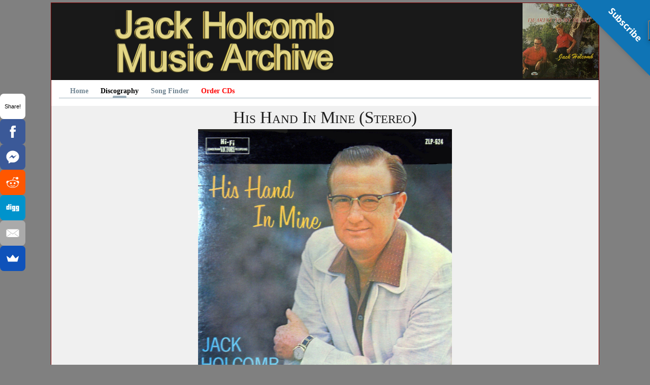

--- FILE ---
content_type: text/html; charset=UTF-8
request_url: http://jackholcomb.org/album/?cas=ZLP-624S
body_size: 6714
content:
<!DOCTYPE html>
<html>
<head>
    <!-- Google Tag Manager -->
    <script>(function(w,d,s,l,i){w[l]=w[l]||[];w[l].push({'gtm.start':
    new Date().getTime(),event:'gtm.js'});var f=d.getElementsByTagName(s)[0],
    j=d.createElement(s),dl=l!='dataLayer'?'&l='+l:'';j.async=true;j.src=
    'https://www.googletagmanager.com/gtm.js?id='+i+dl;f.parentNode.insertBefore(j,f);
    })(window,document,'script','dataLayer','GTM-TVNRBRT');</script>
    <!-- End Google Tag Manager -->    <meta content="text/html; charset=utf-8" http-equiv="Content-Type"/>
    <title>Jack Holcomb Music Archive - JackHolcomb.org - Albums on CD or MP3</title>
	<meta http-equiv="pragma" content="nocache"/>
    <meta name="description" content="Jack Holcomb music, information, albums, CD, MP3"/>
    <meta name="keywords" content="Jack Holcomb, Harold Jackson Holcomb, Mr Gospel Music, Gospel Tenor, Music, CD, Album, Jack Holcomb music, Jack Holcomb song, Jack Holcombe"/>
    <meta name="date" content="01-January-2018"/>
    <meta name="robots" content="index,follow"/>
    <link rel="stylesheet" type="text/css" href="/css/style.css"/>
    <!-- Facebook Pixel Code -->
    <script>
    !function(f,b,e,v,n,t,s){if(f.fbq)return;n=f.fbq=function(){n.callMethod?n.callMethod.apply(n,arguments):n.queue.push(arguments)};if(!f._fbq)f._fbq=n;
    n.push=n;n.loaded=!0;n.version='2.0';n.queue=[];t=b.createElement(e);t.async=!0;
    t.src=v;s=b.getElementsByTagName(e)[0];s.parentNode.insertBefore(t,s)}(window,
    document,'script','https://connect.facebook.net/en_US/fbevents.js');
    fbq('init', '134282723868105');
    fbq('track', 'PageView');
    </script>
    <noscript><img height="1" width="1" style="display:none" src="https://www.facebook.com/tr?id=134282723868105&ev=PageView&noscript=1" />
    </noscript>
    <!-- End Facebook Pixel Code -->
</head>
<script>fbq('track', '<EVENT_NAME>');</script>
</head>
<body>
    <!-- Google Tag Manager (noscript) -->
    <noscript><iframe src="https://www.googletagmanager.com/ns.html?id=GTM-TVNRBRT"
    height="0" width="0" style="display:none;visibility:hidden"></iframe></noscript>
    <!-- End Google Tag Manager (noscript) -->
    <!-- Sumo Script -->
    <script async>(function(s,u,m,o,j,v){j=u.createElement(m);v=u.getElementsByTagName(m)[0];j.async=1;j.src=o;j.dataset.sumoSiteId='1c2cf147618dc6ebef80b2d23f236c92ce97acff220507981ec09955600fdabd';v.parentNode.insertBefore(j,v)})(window,document,'script','//load.sumo.com/');
    </script>
    <!-- End Sumo Script --><div class="banner">
    <img src="/images/Jack_Holcomb.png" alt="Jack Holcomb Music Archive" class="padtop14" />
    <img src="/images/covers/Dearest_To_My_Heart.jpg" alt="Dearest to My Heart album cover" width="150" class="fr" />
</div>        <div class="nav">
            <ul id="navSquare">
                <li><a href="/">Home</a></li>
                <li><a class="active" href="/discography/">Discography</a></li>
                <li><a href="/tracks/">Song Finder</a></li>
                <li><a href="/order/paypal/"><span id="order">Order CDs</span></a></li>
            </ul>
        </div>
<h1 class="alc">His Hand In Mine (Stereo)</h1><div class="alc"><img src="/images/covers/His_Hand_In_Mine.jpg" alt="Album Cover Image" width="500" /></div><br/>					<center><form method="post" action="https://www.paypal.com/cgi-bin/webscr" enctype="application/x-www-form-urlencoded" target="paypal">
						<input class="submit" name="submit" type="image" src="https://www.paypalobjects.com/en_US/i/btn/btn_buynowCC_LG.gif" alt="Click to Purchase" />
						<input type="hidden" name="cmd" value="_cart" />
						<input type="hidden" name="item_name" value="His Hand In Mine (Stereo)" />
						<input type="hidden" name="amount" value="9.97" />
						<input type="hidden" name="business" value="colin@jackholcomb.org" />
						<input type="hidden" name="add" value="1" />
					</form><center/>        <table id="album">
            <thead>
            <tr>
                <th>Track</th>
                <th>Song Title</th>
                <th>Sample</th>
                <th>Run Time</th>
            </tr>
            </thead>
            <tbody>
<tr><td>1</td><td>His Hand in Mine</td><td><a href="/music/HisHandInMine.mp3" title="Click to Hear Sample" target="_blank"><img src="/images/hear.gif" alt="Hear" /></a></td><td>4:04</td></tr><tr><td>2</td><td>It Took a Miracle</td><td><a href="/music/ItTookAMiracle.mp3" title="Click to Hear Sample" target="_blank"><img src="/images/hear.gif" alt="Hear" /></a></td><td>3:32</td></tr><tr><td>3</td><td>Amazing Grace</td><td><a href="/music/AmazingGrace2.mp3" title="Click to Hear Sample" target="_blank"><img src="/images/hear.gif" alt="Hear" /></a></td><td>3:26</td></tr><tr><td>4</td><td>Until Then</td><td><a href="/music/UntilThen.mp3" title="Click to Hear Sample" target="_blank"><img src="/images/hear.gif" alt="Hear" /></a></td><td>3:04</td></tr><tr><td>5</td><td>How Long Has it Been</td><td><a href="/music/HowLongHasItBeen.mp3" title="Click to Hear Sample" target="_blank"><img src="/images/hear.gif" alt="Hear" /></a></td><td>3:11</td></tr><tr><td>6</td><td>I Asked the Lord</td><td><a href="/music/IAskedTheLord.mp3" title="Click to Hear Sample" target="_blank"><img src="/images/hear.gif" alt="Hear" /></a></td><td>2:42</td></tr><tr><td>7</td><td>Supper Time</td><td><a href="/music/SupperTime.mp3" title="Click to Hear Sample" target="_blank"><img src="/images/hear.gif" alt="Hear" /></a></td><td>3:17</td></tr><tr><td>8</td><td>He`s Coming Soon</td><td><a href="/music/HesComingSoon.mp3" title="Click to Hear Sample" target="_blank"><img src="/images/hear.gif" alt="Hear" /></a></td><td>4:06</td></tr><tr><td>9</td><td>Take Your Burden to the Lord</td><td><a href="/music/TakeYourBurdenToTheLord.mp3" title="Click to Hear Sample" target="_blank"><img src="/images/hear.gif" alt="Hear" /></a></td><td>4:48</td></tr><tr><td>10</td><td>The Nail Scarred Hand</td><td><a href="/music/TheNailScarredhand.mp3" title="Click to Hear Sample" target="_blank"><img src="/images/hear.gif" alt="Hear" /></a></td><td>3:52</td></tr>            </tbody>
        </table>
        <br/>    <br/>
    <hr />
    <div class="credits">
        Please send comments to <a href="mailto:webservant@jackholcomb.org?Subject=[Web site comment]">Web Servant @ Jack Holcomb.org</a>.<br/>
        Updated 26-June-2024<br/>
        <br/>
    </div>
<script
    src="https://code.jquery.com/jquery-1.12.4.min.js"
    integrity="sha256-ZosEbRLbNQzLpnKIkEdrPv7lOy9C27hHQ+Xp8a4MxAQ="
    crossorigin="anonymous">
</script>
    <script type="text/javascript" src="/js/jquery.tablesorter.js"></script>
    <script type="text/javascript" src="/js/main.js"></script>
</body>
</html>


--- FILE ---
content_type: text/css
request_url: http://jackholcomb.org/css/style.css
body_size: 5004
content:
/**
 * Master Stylesheet
 * 
 * @project Jack Holcomb Music Archive
 * @site http://www.JackHolcomb.org
 * @copyright 2011
 * @author Colin Michael <grassyhillsoftware@gmail.com>
 * @date 2011-07-31
 * @version 2011.00.00.1
 * @cssdoc version 1.1
 * @colordef #f0f0f0;  (Background)
 * @colordef #1e1e1e; light black (Content)
 * @colordef #1e1e1e;  (h1)
 * @colordef #808080; (h2, h3, a:all)
 * @fontdef "Palatino Linotype", "Lucida Grande", Lucida, serif
 */

/**
 * Reset
 * 
 * @section reset
 * @see http://meyerweb.com/eric/thoughts/2007/05/01/reset-reloaded/
 */
html, body, div, span, applet, object, iframe,
h1, h2, h3, h4, h5, h6, p, blockquote, pre,
a, abbr, acronym, address, big, cite, code,
del, dfn, em, font, img, ins, kbd, q, s, samp,
small, strike, strong, sub, sup, tt, var,
dl, dt, dd, ol, ul, li,
fieldset, form, label, legend,
table, caption, tbody, tfoot, thead, tr, th, td {
	margin:0;
	padding:0;
	border:0;
	outline:0;
	font-weight:inherit;
	font-style:inherit;
	font-size:100%;
	font-family:inherit;
	vertical-align:baseline;
}
:focus {
	outline:0;
}
body {
	line-height:1;
	color:black;
	background:white;
}
ol, ul {
	list-style:none;
}
table {
	border-collapse:separate;
	border-spacing:0;
}
caption, th, td {
	text-align:left;
	font-weight:normal;
}
blockquote:before, blockquote:after,
q:before, q:after {
	content:"";
}
blockquote, q {
	quotes:"" "";
}
 

/**
 * HTML Tag Selectors
 * 
 * General tags and pseudos only
 * 
 * @section tags
 */
html {
    background-color:gray;
    border:1px maroon solid;
    margin:5px 100px !important;
    min-width:800px;
}
body {
	background:#f0f0f0;
	color:#1e1e1e;
	font:1.2em/1.4em "Palatino Linotype", "Lucida Grande", Lucida, serif;
}
a {
	color: #800000;
}
h1 {
	color:#1e1e1e;
	font-size:1.7em;
	font-variant:small-caps;
	margin:10px;
}
h2 {
	color:#303030;
	font-size:1.5em;
	font-variant:small-caps;
	margin:10px;
}
h3 {
	color:#505050;
	font-size:1.2em;
	font-variant:small-caps;
	margin:10px;
}
p {
	padding:10px;
	text-align:justify;
}
p:first-letter {
	margin-left:25px;
}

/**
 * ID Selectors
 * 
 * @section id
 */
#album {
    border-collapse:collapse;
    margin:0 auto;
    width:500px;
}
    #album tr th {
        background-color:black;
        border:1px solid #77a;
        color:#bbbb00;
        font-size:0.9em;
        font-weight:bold;
        text-align:center;
    }
    #album tr td {
        border:1px solid #77a;
        font-size:0.8em;
        padding:3px;
        text-align:center;
        vertical-align:middle;
    }
#discography {
    border-collapse:collapse;
    margin:0 auto;
    width:750px;
}
    #discography tr th {
        border:1px solid #77a;
        font-size:0.9em;
        font-weight:bold;
        text-align:center;
    }
    #discography tr td {
        border:1px solid #77a;
        font-size:0.8em;
        padding:3px;
        vertical-align:middle;
    }
#navSquare {
        margin:0;
        padding:0 0 20px 10px;
        border-bottom:1px solid #9FB1BC;
}
    #navSquare li {
            margin:0;
            padding:0;
            display:inline;
            list-style-type:none;
    }
    #navSquare a:link, #navSquare a:visited {
            float:left;
            font-size:14px;
            line-height:14px;
            font-weight:bold;
            padding:0 12px 6px 12px;
            text-decoration:none;
            color:#708491;
    }
    #navSquare a:link.active, #navSquare a:visited.active, #navSquare a:hover {
            color:#000;
            background:url('/images/Rounded.gif') no-repeat bottom center;
    }
#order {
    color:red;
}
#twitter {
    position:fixed;
    right:0;
    top:200px;
    z-index:-1;
}


/**
 * Class Selectors
 * 
 * @section class	
 */
.alc {
	text-align:center;
}
.alr {
	text-align:right;
}
.b {
	font-weight:bold;
}
.banner {
    background-color:#191919;
    height:152px;
    margin:0 auto;
    text-align:center;
    width:100%;
}
.border1 {
	border:1px solid black;
	padding:4px;
}
.box {
    background-color:white;
    border:1px black solid;
	font:0.9em/1.1em "Palatino Linotype", "Lucida Grande", Lucida, serif;
    margin:5px 15px 5px -5px;
    padding:3px;
}
.credits {
	font:0.8em/1.1em Arial, sans-serif;
	text-align:center;
}
.fl {
    float:left;
}
.format {
    color:gray;
}
.fr {
    float:right;
}
.i {
	font-style:italic;
}
.indent5 {
	margin-left:5px;
}
.indent10 {
	margin-left:10px;
}
.indent25 {
	margin-left:25px;
}
.indent100 {
	margin-left:100px;
}
.justify {
	text-align:justify;
}
.m5 {
	margin:5px;
}
.m10 {
	margin:10px;
}
.m25 {
	margin:25px;
}
.mauto {
	margin-left:auto;
	margin-right:auto;
}
.nav {
    padding:15px;
    margin:0;
    background:#fff;
}
.padtop14 {
    float:left;
    margin-left:125px;
    padding-top:14px;
}
.small {
	font-size:1.0em;
}
.u {
	text-decoration:underline;
}
.ulist li {
	list-style-type:disc;
	line-height:1.3em;
	margin:0 10px 0 25px;
	max-width:1024px;
	text-align:justify;
}
.w500 {
    width:500px;
}
.xsmall {
	font-size:0.9em;
}


--- FILE ---
content_type: text/plain
request_url: https://www.google-analytics.com/j/collect?v=1&_v=j102&a=80418615&t=pageview&_s=1&dl=http%3A%2F%2Fjackholcomb.org%2Falbum%2F%3Fcas%3DZLP-624S&ul=en-us%40posix&dt=Jack%20Holcomb%20Music%20Archive%20-%20JackHolcomb.org%20-%20Albums%20on%20CD%20or%20MP3&sr=1280x720&vp=1280x720&_u=YEBAAEABAAAAACAAI~&jid=971986833&gjid=2053094798&cid=1788958273.1769343037&tid=UA-7410843-3&_gid=1977671906.1769343037&_r=1&_slc=1&gtm=45He61m0n81TVNRBRTza200&gcd=13l3l3l3l1l1&dma=0&tag_exp=103116026~103200004~104527907~104528500~104684208~104684211~105391252~115938466~115938468~116682875~117041588~117099528&z=847352595
body_size: -450
content:
2,cG-4VERJRHC96

--- FILE ---
content_type: application/javascript
request_url: http://jackholcomb.org/js/main.js
body_size: 1108
content:
<!-- break out of frames -->
if (top.location != self.location) {
    top.location.replace(self.location);
}

<!--------------- jQuery Page Load Actions --------------->

$(document).ready(function() {

<!-- Hidden Divs -->
	$('.hide').hide();
 	$('#hider li > a').click(function() {
 		$(this).next().slideToggle('slow');
 		return false;
 	});

<!-- External Website -->
	$('a[href^="http://"]')
	  .attr({
	    target: "_blank",
	    title: "This link directs you to an external website"
	  });

<!-- Lightbox for Screenshots -->
	if($(".fancybox").length) {
		$('.fancybox').fancybox({
			'zoomSpeedIn':	0,
			'zoomSpeedOut':	0,
			'overlayShow':	true
		});
	}
<!-- Table Searcher -->
    if($("#tableSearch").length) {
        $.getScript("/js/jquery.quicksearch.js", function() {
            $('table#discography tbody tr').quicksearch({
                position: 'append',
                attached: '#tableSearch',
                labelText: '',
                inputText: 'Refine search',
                delay: 1000
            });
        });
    }
});